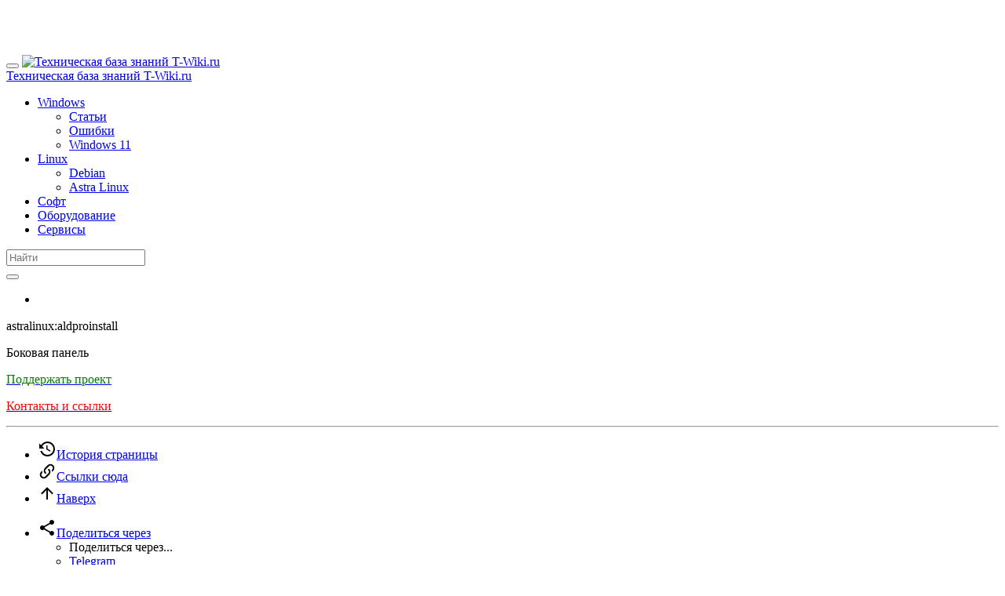

--- FILE ---
content_type: text/html; charset=utf-8
request_url: https://t-wiki.ru/doku.php?id=astralinux:aldproinstall
body_size: 10412
content:
<!DOCTYPE html>
<html xmlns="http://www.w3.org/1999/xhtml" lang="ru" dir="ltr" class="no-js">
<head>
    <meta charset="UTF-8" />
    <title>Установка ALD PRO в Astra Linux [Техническая база знаний T-Wiki.ru]</title>
    <script>(function(H){H.className=H.className.replace(/\bno-js\b/,'js')})(document.documentElement)</script>
    <meta name="viewport" content="width=device-width,initial-scale=1" />
    <link rel="shortcut icon" href="/lib/exe/fetch.php?media=wiki:favicon.ico" />
<link rel="apple-touch-icon" href="/lib/tpl/bootstrap3/images/apple-touch-icon.png" />
<meta name="generator" content="DokuWiki"/>
<meta name="robots" content="index,follow"/>
<meta name="keywords" content="astralinux,aldproinstall"/>
<meta name="description" content="Установка ALD PRO в Astra Linux  Исходные данные:  Имя сервера: srv-ald  IP-адрес сервера: 192.168.0.10  Имя домена: ald.local  Для установки нам потребуются:  	*  Дистрибутив Astra Linux SE x86_64"/>
<link rel="search" type="application/opensearchdescription+xml" href="/lib/exe/opensearch.php" title="Техническая база знаний T-Wiki.ru"/>
<link rel="start" href="/"/>
<link rel="contents" href="/doku.php?id=astralinux:aldproinstall&amp;do=index" title="Все страницы"/>
<link rel="manifest" href="/lib/exe/manifest.php"/>
<link rel="alternate" type="application/rss+xml" title="Недавние изменения" href="/feed.php"/>
<link rel="alternate" type="application/rss+xml" title="Текущее пространство имён" href="/feed.php?mode=list&amp;ns=astralinux"/>
<link rel="alternate" type="text/html" title="Простой HTML" href="/doku.php?do=export_xhtml&amp;id=astralinux:aldproinstall"/>
<link rel="canonical" href="https://t-wiki.ru/doku.php?id=astralinux:aldproinstall"/>
<link rel="stylesheet" href="/lib/exe/css.php?t=bootstrap3&amp;tseed=da8b82148164363f1c7412a1d758a961"/>
<!--[if gte IE 9]><!-->
<script >/*<![CDATA[*/var NS='astralinux';var JSINFO = {"act":"show","plugins":{"feedback":{"isMedia":false},"vshare":{"youtube":"youtube\\.com\/.*[&?]v=([a-z0-9_\\-]+)","vimeo":"vimeo\\.com\\\/(\\d+)","slideshare":"slideshare.*id=(\\d+)","dailymotion":"dailymotion\\.com\/video\/([a-z0-9]+)","archiveorg":"archive\\.org\/(?:embed|details)\/([a-zA-Z0-9_\\-]+)","soundcloud":"soundcloud\\.com\/([\\w-]+\/[\\w-]+)","niconico":"nicovideo\\.jp\/watch\/(sm[0-9]+)","bitchute":"bitchute\\.com\\\/video\\\/([a-zA-Z0-9_\\-]+)","coub":"coub\\.com\\\/view\\\/([a-zA-Z0-9_\\-]+)","odysee":"odysee\\.com\/\\$\/(?:embed|download)\/([-%_?=\/a-zA-Z0-9]+)","youku":"v\\.youku\\.com\/v_show\/id_([0-9A-Za-z=]+)\\.html","bilibili":"bilibili\\.com\\\/video\\\/(BV[0-9A-Za-z]+)","msoffice":"(?:office\\.com.*[&?]videoid=([a-z0-9\\-]+))","msstream":"microsoftstream\\.com\\\/video\\\/([a-f0-9\\-]{36})","rutube":"rutube\\.ru\\\/video\\\/([a-z0-9]+)\\\/","gdrive":"drive\\.google\\.com\\\/file\\\/d\\\/([a-zA-Z0-9_-]+)\/"}},"isadmin":0,"isauth":0,"bootstrap3":{"mode":"show","toc":[],"config":{"collapsibleSections":0,"fixedTopNavbar":1,"showSemanticPopup":0,"sidebarOnNavbar":0,"tagsOnTop":1,"tocAffix":1,"tocCollapseOnScroll":1,"tocCollapsed":0,"tocLayout":"default","useAnchorJS":1,"useAlternativeToolbarIcons":1}},"id":"astralinux:aldproinstall","namespace":"astralinux","ACT":"show","useHeadingNavigation":1,"useHeadingContent":1};
/*!]]>*/</script>
<script src="/lib/exe/jquery.php?tseed=f0349b609f9b91a485af8fd8ecd4aea4" defer="defer">/*<![CDATA[*/
/*!]]>*/</script>
<script src="/lib/exe/js.php?t=bootstrap3&amp;tseed=da8b82148164363f1c7412a1d758a961" defer="defer">/*<![CDATA[*/
/*!]]>*/</script>
<!--<![endif]-->
<style type="text/css">@media screen { body { margin-top: 70px; }  #dw__toc.affix { top: 60px; position: fixed !important; }  #dw__toc .nav .nav .nav { display: none; } }</style>
    <!--[if lt IE 9]>
    <script type="text/javascript" src="https://oss.maxcdn.com/html5shiv/3.7.2/html5shiv.min.js"></script>
    <script type="text/javascript" src="https://oss.maxcdn.com/respond/1.4.2/respond.min.js"></script>
    <![endif]-->
<!-- Yandex.RTB -->
<script>window.yaContextCb=window.yaContextCb||[]</script>
<script src="https://yandex.ru/ads/system/context.js" async></script>



</head>

<!-- Yandex.RTB R-A-1213327-8 МОБИЛЬНЫЙ Закреп -->
<script>
window.yaContextCb.push(() => {
    Ya.Context.AdvManager.render({
        "blockId": "R-A-1213327-8",
        "type": "floorAd",
        "platform": "touch"
    })
})
</script>

<!-- Top.Mail.Ru counter счетчик adsvkcom -->
<script type="text/javascript">
var _tmr = window._tmr || (window._tmr = []);
_tmr.push({id: "3517640", type: "pageView", start: (new Date()).getTime()});
(function (d, w, id) {
  if (d.getElementById(id)) return;
  var ts = d.createElement("script"); ts.type = "text/javascript"; ts.async = true; ts.id = id;
  ts.src = "https://top-fwz1.mail.ru/js/code.js";
  var f = function () {var s = d.getElementsByTagName("script")[0]; s.parentNode.insertBefore(ts, s);};
  if (w.opera == "[object Opera]") { d.addEventListener("DOMContentLoaded", f, false); } else { f(); }
})(document, window, "tmr-code");
</script>
<noscript><div><img src="https://top-fwz1.mail.ru/counter?id=3517640;js=na" style="position:absolute;left:-9999px;" alt="Top.Mail.Ru" /></div></noscript>
<!-- /Top.Mail.Ru counter -->

<body class="cosmo dokuwiki mode_show tpl_bootstrap3 dw-page-on-panel dw-fluid-container" data-page-id="astralinux:aldproinstall"><div class="dokuwiki">
    <header id="dokuwiki__header" class="dw-container dokuwiki container-fluid mx-5">
    <!-- navbar -->
<nav id="dw__navbar" class="navbar navbar-fixed-top navbar-default" role="navigation">

    <div class="dw-container container-fluid mx-5">

        <div class="navbar-header">

            <button class="navbar-toggle" type="button" data-toggle="collapse" data-target=".navbar-collapse">
                <span class="icon-bar"></span>
                <span class="icon-bar"></span>
                <span class="icon-bar"></span>
            </button>

            <a class="navbar-brand d-flex align-items-center" href="/doku.php?id=start" accesskey="h" title="Техническая база знаний T-Wiki.ru"><img id="dw__logo" class="pull-left h-100 mr-4" alt="Техническая база знаний T-Wiki.ru" src="/lib/exe/fetch.php?media=wiki:logo.png" /><div class="pull-right"><div id="dw__title">Техническая база знаний T-Wiki.ru</div></div></a>
        </div>

        <div class="collapse navbar-collapse">

            
            <ul class="nav  navbar-nav">
<li class="level1 node dropdown"><a href="#" class="dropdown-toggle" data-target="#" data-toggle="dropdown" role="button" aria-haspopup="true" aria-expanded="false">Windows <span class="caret"></span></a>
<ul class="dropdown-menu" role="menu">
<li class="level2"> <a href="/doku.php?id=articles" class="wikilink1" title="articles" >Статьи</a>
</li>
<li class="level2"> <a href="/doku.php?id=errors" class="wikilink1" title="errors" >Ошибки</a>
</li>
<li class="level2"> <a href="/doku.php?id=windows11" class="wikilink1" title="windows11" >Windows 11</a>
</li>
</ul>
</li>
<li class="level1 node dropdown"><a href="#" class="dropdown-toggle" data-target="#" data-toggle="dropdown" role="button" aria-haspopup="true" aria-expanded="false">Linux <span class="caret"></span></a>
<ul class="dropdown-menu" role="menu">
<li class="level2"> <a href="/doku.php?id=articlesdebian" class="wikilink1" title="articlesdebian" >Debian</a>
</li>
<li class="level2"> <a href="/doku.php?id=astralinux" class="wikilink1" title="astralinux" >Astra Linux</a>
</li>
</ul>
</li>
<li class="level1"> <a href="/doku.php?id=soft" class="wikilink1" title="soft" >Софт</a>
</li>
<li class="level1"> <a href="/doku.php?id=devices" class="wikilink1" title="devices" >Оборудование</a>
</li>
<li class="level1"> <a href="/doku.php?id=services" class="wikilink1" title="services" >Сервисы</a>
</li>
</ul>
            <div class="navbar-right" id="dw__navbar_items">

                <!-- navbar-searchform -->
<form action="/doku.php?id=astralinux:aldproinstall" accept-charset="utf-8" class="navbar-form navbar-left search" id="dw__search" method="get" role="search">
    <div class="input-group">
        <input id="qsearch" autocomplete="off" type="search" placeholder="Найти" value="" accesskey="f" name="q" class="form-control" title="[F]" />
        <div class="input-group-btn">
            <button  class="btn btn-default" type="submit" title="Найти">
                <span class="iconify"  data-icon="mdi:magnify"></span>            </button>
        </div>

    </div>
    <input type="hidden" name="do" value="search" />
</form>
<!-- /navbar-searchform -->

                <ul class="nav navbar-nav">

                    
                                        <li>
                        <span class="dw__actions dw-action-icon">
                                                </span>
                    </li>
                    
                </ul>

                
                
            </div>

        </div>
    </div>
</nav>
<!-- navbar -->

    <!-- Yandex.Metrika counter -->
<script type="text/javascript" >
   (function(m,e,t,r,i,k,a){m[i]=m[i]||function(){(m[i].a=m[i].a||[]).push(arguments)};
   m[i].l=1*new Date();k=e.createElement(t),a=e.getElementsByTagName(t)[0],k.async=1,k.src=r,a.parentNode.insertBefore(k,a)})
   (window, document, "script", "https://mc.yandex.ru/metrika/tag.js", "ym");

   ym(57050611, "init", {
        clickmap:true,
        trackLinks:true,
        accurateTrackBounce:true,
        webvisor:true
   });
</script>
        <!-- Rating Mail.ru counter -->
<script type="text/javascript">
var _tmr = window._tmr || (window._tmr = []);
_tmr.push({id: "3221167", type: "pageView", start: (new Date()).getTime()});
(function (d, w, id) {
  if (d.getElementById(id)) return;
  var ts = d.createElement("script"); ts.type = "text/javascript"; ts.async = true; ts.id = id;
  ts.src = "https://top-fwz1.mail.ru/js/code.js";
  var f = function () {var s = d.getElementsByTagName("script")[0]; s.parentNode.insertBefore(ts, s);};
  if (w.opera == "[object Opera]") { d.addEventListener("DOMContentLoaded", f, false); } else { f(); }
})(document, window, "topmailru-code");
</script><noscript><div>
<img src="https://top-fwz1.mail.ru/counter?id=3221167;js=na" style="border:0;position:absolute;left:-9999px;" alt="Top.Mail.Ru" />
</div></noscript>
<!-- //Rating Mail.ru counter -->



<!-- 4fa7a370 -->
<!-- 13a46464 -->

<script>var mt_cid = 97079664</script>
<script async="async" src="https://adcounter5.uptolike.com/counter.js?sid=std0df1c68d887589267366896f544a1c2884b9cee" type="text/javascript"></script>
<!-- 4fa7a370 -->


<!-- Yandex.RTB R-A-1213327-3 -->
<div id="yandex_rtb_R-A-1213327-3"></div>
<script>
window.yaContextCb.push(()=>{
	Ya.Context.AdvManager.render({
		"blockId": "R-A-1213327-3",
		"renderTo": "yandex_rtb_R-A-1213327-3"
	})
})
</script>







    </header>

    <a name="dokuwiki__top" id="dokuwiki__top"></a>

    <main role="main" class="dw-container pb-5 dokuwiki container-fluid mx-5">

        <div id="dokuwiki__pageheader">

            
            
            <p class="text-right">
                <span class="pageId ml-1 label label-primary">astralinux:aldproinstall</span>            </p>

            <div id="dw__msgarea" class="small">
                            </div>

        </div>

        <div class="row">

            <!-- sidebar -->
<aside id="dokuwiki__aside" class="dw__sidebar col-sm-3 col-md-2 hidden-print">
    <div class="dw-sidebar-content">
        <div class="dw-sidebar-title hidden-lg hidden-md hidden-sm" data-toggle="collapse" data-target="#dokuwiki__aside .dw-sidebar-body">
            <span class="iconify"  data-icon="mdi:view-list"></span> Боковая панель            
        </div>
        <div class="dw-sidebar-body collapse in small">
            <p>
<a  href='/doku.php?id=donate'><span class='plugin_button' style=' color:green;'><span class='plugin_button_image'><img src="/lib/exe/fetch.php?w=32&amp;cache=&amp;tok=1987cd&amp;media=donate-icon-png-photos.png" class="media img-responsive" loading="lazy" alt="" width="32" /></span><span class='plugin_button_text wikilink1'>Поддержать проект</span></span></a>
</p>

<p>
<a  href='/doku.php?id=contacts'><span class='plugin_button' style=' color:red'><span class='plugin_button_image'><img src="/lib/exe/fetch.php?w=32&amp;cache=&amp;tok=0d03a7&amp;media=email.png" class="media img-responsive" loading="lazy" alt="" width="32" /></span><span class='plugin_button_text wikilink1'>Контакты и ссылки</span></span></a>

</p>
<hr />
        </div>
    </div>
</aside>
<!-- /sidebar -->

            <article id="dokuwiki__content" class="col-sm-6 col-md-8 " itemscope itemtype="http://schema.org/Article" itemref="dw__license">

                
<!-- page-tools -->
<nav id="dw__pagetools" class="hidden-print">
    <div class="tools panel panel-default">
        <ul class="nav nav-stacked nav-pills text-muted">
            <li class="action"><a href="/doku.php?id=astralinux:aldproinstall&amp;do=revisions" title="История страницы [o]" rel="nofollow" accesskey="o" class="menuitem revs"><svg xmlns="http://www.w3.org/2000/svg" width="24" height="24" viewBox="0 0 24 24"><path d="M11 7v5.11l4.71 2.79.79-1.28-4-2.37V7m0-5C8.97 2 5.91 3.92 4.27 6.77L2 4.5V11h6.5L5.75 8.25C6.96 5.73 9.5 4 12.5 4a7.5 7.5 0 0 1 7.5 7.5 7.5 7.5 0 0 1-7.5 7.5c-3.27 0-6.03-2.09-7.06-5h-2.1c1.1 4.03 4.77 7 9.16 7 5.24 0 9.5-4.25 9.5-9.5A9.5 9.5 0 0 0 12.5 2z"/></svg><span>История страницы</span></a></li><li class="action"><a href="/doku.php?id=astralinux:aldproinstall&amp;do=backlink" title="Ссылки сюда" rel="nofollow" class="menuitem backlink"><svg xmlns="http://www.w3.org/2000/svg" width="24" height="24" viewBox="0 0 24 24"><path d="M10.59 13.41c.41.39.41 1.03 0 1.42-.39.39-1.03.39-1.42 0a5.003 5.003 0 0 1 0-7.07l3.54-3.54a5.003 5.003 0 0 1 7.07 0 5.003 5.003 0 0 1 0 7.07l-1.49 1.49c.01-.82-.12-1.64-.4-2.42l.47-.48a2.982 2.982 0 0 0 0-4.24 2.982 2.982 0 0 0-4.24 0l-3.53 3.53a2.982 2.982 0 0 0 0 4.24m2.82-4.24c.39-.39 1.03-.39 1.42 0a5.003 5.003 0 0 1 0 7.07l-3.54 3.54a5.003 5.003 0 0 1-7.07 0 5.003 5.003 0 0 1 0-7.07l1.49-1.49c-.01.82.12 1.64.4 2.43l-.47.47a2.982 2.982 0 0 0 0 4.24 2.982 2.982 0 0 0 4.24 0l3.53-3.53a2.982 2.982 0 0 0 0-4.24.973.973 0 0 1 0-1.42z"/></svg><span>Ссылки сюда</span></a></li><li class="action"><a href="#dokuwiki__top" title="Наверх [t]" rel="nofollow" accesskey="t" class="menuitem top"><svg xmlns="http://www.w3.org/2000/svg" width="24" height="24" viewBox="0 0 24 24"><path d="M13 20h-2V8l-5.5 5.5-1.42-1.42L12 4.16l7.92 7.92-1.42 1.42L13 8v12z"/></svg><span>Наверх</span></a></li>        </ul>
    </div>
</nav>
<!-- /page-tools -->

                <div class="panel panel-default px-3 py-2" itemprop="articleBody">
                    <div class="page panel-body">

                        <!-- page-icons -->
<div class="dw-page-icons pull-right hidden-print">
    <ul class="list-inline">
    <li class="shareon dropdown"><a href="#" title="Поделиться через" rel="nofollow" class="menuitem dropdown-toggle shareon" data-toggle="dropdown" data-remote="/doku.php?id=astralinux:aldproinstall" data-target="#" aria-haspopup="true" aria-expanded="true"><svg xmlns="http://www.w3.org/2000/svg" xmlns:xlink="http://www.w3.org/1999/xlink" version="1.1" id="mdi-share-variant" width="24" height="24" viewBox="0 0 24 24"><path d="M18,16.08C17.24,16.08 16.56,16.38 16.04,16.85L8.91,12.7C8.96,12.47 9,12.24 9,12C9,11.76 8.96,11.53 8.91,11.3L15.96,7.19C16.5,7.69 17.21,8 18,8C19.66,8 21,6.66 21,5C21,3.34 19.66,2 18,2C16.34,2 15,3.34 15,5C15,5.24 15.04,5.47 15.09,5.7L8.04,9.81C7.5,9.31 6.79,9 6,9C4.34,9 3,10.34 3,12C3,13.66 4.34,15 6,15C6.79,15 7.5,14.69 8.04,14.19L15.16,18.34C15.11,18.55 15.08,18.77 15.08,19C15.08,20.61 16.39,21.91 18,21.91C19.61,21.91 20.92,20.61 20.92,19C20.92,17.39 19.61,16.08 18,16.08Z" /></svg><span>Поделиться через</span></a><ul class="dropdown-menu"><li class="dropdown-header"><span class="iconify"  data-icon="mdi:share-variant"></span> Поделиться через...</li><li><a href="#" class="share share-telegram" title="Поделиться через Telegram"><span class="iconify"  data-icon="mdi:telegram"></span> Telegram</a></li></ul></li><li class="feed"><a href="https://t-wiki.ru/feed.php?ns=astralinux" title="Недавние изменения" rel="nofollow" class="menuitem feed"><svg xmlns="http://www.w3.org/2000/svg" xmlns:xlink="http://www.w3.org/1999/xlink" version="1.1" id="mdi-rss" width="24" height="24" viewBox="0 0 24 24"><path d="M6.18,15.64C7.38,15.64 8.36,16.62 8.36,17.82C8.36,19 7.38,20 6.18,20C5,20 4,19 4,17.82C4,16.62 4.98,15.64 6.18,15.64M4,4.44C12.59,4.44 19.56,11.41 19.56,20H16.73C16.73,12.97 11.03,7.27 4,7.27V4.44M4,10.1C9.47,10.1 13.9,14.53 13.9,20H11.07C11.07,16.1 7.9,12.93 4,12.93V10.1Z" /></svg><span>Недавние изменения</span></a></li><li class="sendmail"><a href="#" title="Отправить по эл.почте" rel="nofollow" class="menuitem sendmail"><svg xmlns="http://www.w3.org/2000/svg" xmlns:xlink="http://www.w3.org/1999/xlink" version="1.1" id="mdi-email-plus" width="24" height="24" viewBox="0 0 24 24"><path d="M3,4C1.89,4 1,4.89 1,6V18C1,19.1 1.9,20 3,20H14.09C14.03,19.67 14,19.34 14,19C14,15.69 16.69,13 20,13C20.34,13 20.67,13.03 21,13.09V6C21,4.89 20.1,4 19,4H3M3,6L11,11L19,6V8L11,13L3,8V6M19,15V18H16V20H19V23H21V20H24V18H21V15H19Z" /></svg><span>Отправить по эл.почте</span></a></li><li class="printpage"><a href="#" title="Печать" rel="nofollow" class="menuitem printpage"><svg xmlns="http://www.w3.org/2000/svg" xmlns:xlink="http://www.w3.org/1999/xlink" version="1.1" id="mdi-printer" width="24" height="24" viewBox="0 0 24 24"><path d="M18,3H6V7H18M19,12C18.45,12 18,11.55 18,11C18,10.45 18.45,10 19,10C19.55,10 20,10.45 20,11C20,11.55 19.55,12 19,12M16,19H8V14H16M19,8H5C3.34,8 2,9.34 2,11V17H6V21H18V17H22V11C22,9.34 20.66,8 19,8Z" /></svg><span>Печать</span></a></li><li class="permalink"><a href="https://t-wiki.ru/doku.php?id=astralinux:aldproinstall&amp;rev=1702362191" title="Постоянная ссылка" rel="nofollow" class="menuitem permalink" target="_blank"><svg xmlns="http://www.w3.org/2000/svg" xmlns:xlink="http://www.w3.org/1999/xlink" version="1.1" id="mdi-link" width="24" height="24" viewBox="0 0 24 24"><path d="M3.9,12C3.9,10.29 5.29,8.9 7,8.9H11V7H7C4.24,7 2,9.24 2,12C2,14.76 4.24,17 7,17H11V15.1H7C5.29,15.1 3.9,13.71 3.9,12M8,13H16V11H8V13M17,7H13V8.9H17C18.71,8.9 20.1,10.29 20.1,12C20.1,13.71 18.71,15.1 17,15.1H13V17H17C19.76,17 22,14.76 22,12C22,9.24 19.76,7 17,7Z" /></svg><span>Постоянная ссылка</span></a></li>    </ul>
</div>

<span class="clearfix"></span>

<!-- /page-icons -->

<div class="help modal fade" tabindex="-1" role="dialog">
    <div class="modal-dialog modal-lg" role="document">
        <div class="modal-content">
            <div class="modal-header">
                <button type="button" class="close" data-dismiss="modal" aria-label="Close"><span aria-hidden="true">&times;</span></button>
                <h4 class="modal-title"></h4>
            </div>
            <div class="modal-body px-5"></div>
        </div>
    </div>
</div>


<div class="dw-content-page "><script>JSINFO.bootstrap3.toc = [{"link":"#\u0443\u0441\u0442\u0430\u043d\u043e\u0432\u043a\u0430_ald_pro_\u0432_astra_linux","title":"\u0423\u0441\u0442\u0430\u043d\u043e\u0432\u043a\u0430 ALD PRO \u0432 Astra Linux","level":1},{"link":"#\u043f\u043e\u0434\u0433\u043e\u0442\u043e\u0432\u043a\u0430_\u043a_\u0443\u0441\u0442\u0430\u043d\u043e\u0432\u043a\u0435_ald_pro","title":"\u041f\u043e\u0434\u0433\u043e\u0442\u043e\u0432\u043a\u0430 \u043a \u0443\u0441\u0442\u0430\u043d\u043e\u0432\u043a\u0435 ALD PRO","level":2},{"link":"#\u0443\u0441\u0442\u0430\u043d\u043e\u0432\u043a\u0430_ald_pro","title":"\u0423\u0441\u0442\u0430\u043d\u043e\u0432\u043a\u0430 ALD PRO","level":1}];</script>
<!-- TOC START -->
<div class="dw-toc hidden-print">
<nav id="dw__toc" role="navigation" class="toc-panel panel panel-default small">
<h6 data-toggle="collapse" data-target="#dw__toc .toc-body" title="Содержание" class="panel-heading toc-title"><span class="iconify"  data-icon="mdi:view-list"></span> <span>Содержание</span> <i class="caret"></i></h6>
<div class="panel-body  toc-body collapse in">
<ul class="nav toc">
<li class="level1"><a href="#установка_ald_pro_в_astra_linux">Установка ALD PRO в Astra Linux</a>
<ul class="nav toc">
<li class="level2"><a href="#подготовка_к_установке_ald_pro">Подготовка к установке ALD PRO</a></li>
</ul>
</li>
<li class="level1"><a href="#установка_ald_pro">Установка ALD PRO</a></li>
</ul>
</div>
</nav>
</div>
<!-- TOC END -->
<!-- content --><div class="dw-content"><h1 class="sectionedit1 page-header pb-3 mb-4 mt-5" id="установка_ald_pro_в_astra_linux">Установка ALD PRO в Astra Linux</h1>
<div class="level1">

<p>
Исходные данные:
</p>

<p>
Имя сервера: srv-ald
</p>

<p>
IP-адрес сервера: 192.168.0.10
</p>

<p>
Имя домена: ald.local
</p>

<p>
Для установки нам потребуются:
</p>
<ul class=" fix-media-list-overlap">
<li class="level1"><div class="li"> Дистрибутив Astra Linux SE x86_64</div>
</li>
</ul>
<ul class=" fix-media-list-overlap">
<li class="level1"><div class="li"> Версия дистрибутива 1.7.2 или 1.7.3</div>
</li>
</ul>
<ul class=" fix-media-list-overlap">
<li class="level1"><div class="li"> Ядро generic.</div>
</li>
</ul>
<ul class=" fix-media-list-overlap">
<li class="level1"><div class="li"> Мандатный доступ можно отключить.</div>
</li>
</ul>
<ul class=" fix-media-list-overlap">
<li class="level1"><div class="li"> Репозитории только frozen 1.7.2 или 1.7.3.</div>
</li>
</ul>
<ul class=" fix-media-list-overlap">
<li class="level1"><div class="li"> Не запускать apt upgrade, НИКОГДА!</div>
</li>
</ul>
<ul class=" fix-media-list-overlap">
<li class="level1"><div class="li"> Имя домена и имя сервера - без заглавных букв и без символов.</div>
</li>
</ul>
<ul class=" fix-media-list-overlap">
<li class="level1"><div class="li"> Версии ОС на сервере и клиенте должны совпадать (то есть если сервер 1.7.3 то и клиент должен быть версии на 1.7.3!</div>
</li>
</ul>
<ul class=" fix-media-list-overlap">
<li class="level1"><div class="li"> Минимальная длина пароля 9 символов, но нельзя использовать символ $</div>
</li>
</ul>
<ul class=" fix-media-list-overlap">
<li class="level1"><div class="li"> Можно развернуть только сам контроллер домена без группы серверов.</div>
</li>
</ul>
<ul class=" fix-media-list-overlap">
<li class="level1"><div class="li"> DHCP сервер не обязательный, обновление А записей клиентов будет работать.</div>
</li>
</ul>
<ul class=" fix-media-list-overlap">
<li class="level1"><div class="li"> В процессе установки ОС можно убрать все, кроме рабочего стола fly и системных утилит.</div>
</li>
</ul>
<ul class=" fix-media-list-overlap">
<li class="level1"><div class="li"> Галочки безопасности можно все снять.</div>
</li>
</ul>
<ul class=" fix-media-list-overlap">
<li class="level1"><div class="li"> Уровень защищенности для сервера максимальный (2), для клиентов - любой</div>
</li>
</ul>

</div>

<h2 class="sectionedit2 page-header pb-3 mb-4 mt-5" id="подготовка_к_установке_ald_pro">Подготовка к установке ALD PRO</h2>
<div class="level2">

<p>
Указываем статический адрес (можно даже в Network Manager)
</p>

<p>
Указываем dns в файле
</p>
<pre class="code">sudo nano /etc/resolv.conf</pre>
<pre class="code">nameserver 1.1.1.1
search ald.local</pre>

<p>
Указываем имя контроллера домена
</p>
<pre class="code">sudo hostnamectl set-hostname srv-ald.ald.local</pre>
<pre class="code">sudo nano /etc/hosts</pre>
<pre class="code">127.0.0.1     localhost.localdomain localhost
192.168.0.10  srv-ald.ald.local srv-ald
127.0.1.1     srv-ald</pre>

<p>
Подключаем репозитории:
</p>
<pre class="code">sudo nano /etc/apt/sources.list

deb https://dl.astralinux.ru/astra/frozen/1.7_x86-64/1.7.3/repository-base 1.7_x86-64 main non-free contrib
deb https://dl.astralinux.ru/astra/frozen/1.7_x86-64/1.7.3/repository-extended 1.7_x86-64 main contrib non-free


sudo nano /etc/apt/sources.list.d/aldpro.list

deb https://dl.astralinux.ru/aldpro/stable/repository-main/ 2.1.0 main
deb https://dl.astralinux.ru/aldpro/stable/repository-extended/ generic main</pre>

<p>
Создаем файл приоритета
</p>
<pre class="code">sudo nano /etc/apt/preferences.d/aldpro</pre>

<p>
Со следующим содержимым
</p>
<pre class="code">Package: *
Pin: release n=generic
Pin-Priority: 900</pre>

<p>
На последок можно проверить уровень защищенности, команда должна вернуть 2 :
</p>
<pre class="code">sudo astra-modeswitch get</pre>

<p>
Когда уровень защищенности ниже 2, переустанавливать не нужно, достаточно ввести команду:
</p>
<pre class="code">sudo astra-modeswitch set 2</pre>

<p>
Обновляем и перезагружаем!
</p>
<pre class="code">sudo apt update &amp;&amp; sudo apt dist-upgrade -y</pre>

<p>
Важно использовать именно такую команду и нельзя использовать apt upgrade!
</p>

<p>
Для обычных версий, не сервера и не клиентов ALDPro используется astra-update -A -r -T
</p>

<p>
Перезагружаемся
</p>
<pre class="code">sudo reboot</pre>

</div>

<h1 class="sectionedit3 page-header pb-3 mb-4 mt-5" id="установка_ald_pro">Установка ALD PRO</h1>
<div class="level1">

<p>
Устанавливаем портал управления ALDPro (он подтянет все остальное):
</p>
<pre class="code">sudo DEBIAN_FRONTEND=noninteractive apt-get install -q -y aldpro-mp</pre>

<p>
После окончания не перезагружаться! Скорректируйте записи в resolv.conf
</p>
<pre class="code">sudo nano /etc/resolv.conf</pre>
<pre class="code">nameserver 127.0.0.1
search ald.domain.ru</pre>

<p>
выполняем продвижение сервера до роли контроллера домена командой :
</p>
<pre class="code">sudo aldpro-server-install -d ald.local -n srv-ald -p PaSsWorD1234 --ip 192.168.0.10 --no-reboot</pre>

<p>
где:
</p>

<p>
srv-ald - имя контроллера домена;
</p>

<p>
ald.local - имя домена;
</p>

<p>
192.168.0.10 - IP адрес контроллера домена, который настраивали ранее;
</p>

<p>
PaSsWorD1234 - пароль доменного администратора (admin).
</p>

</div></div><!-- /content --></div>
                    </div>
                </div>

                <div class="small text-right">

                                        <span class="docInfo">
                        <ul class="list-inline"><li><span class="iconify text-muted"  data-icon="mdi:file-document-outline"></span> <span title="astralinux/aldproinstall.txt">astralinux/aldproinstall.txt</span></li><li><span class="iconify text-muted"  data-icon="mdi:calendar"></span> Последнее изменение: <span title="2023/12/12 09:23">2023/12/12 09:23</span></li><li class="text-muted"> — <bdi>127.0.0.1</bdi></li></ul>                    </span>
                    
                    
                </div>

            </article>

            <!-- sidebar -->
<aside id="dokuwiki__rightaside" class="dw__sidebar col-sm-3 col-md-2 hidden-print">
    <div class="dw-sidebar-content">
        <div class="dw-sidebar-title hidden-lg hidden-md hidden-sm" data-toggle="collapse" data-target="#dokuwiki__rightaside .dw-sidebar-body">
            <span class="iconify"  data-icon="mdi:view-list"></span> Боковая панель            
        </div>
        <div class="dw-sidebar-body collapse in small">
            

<!-- Yandex.RTB R-A-1213327-14 -->
<div id="yandex_rtb_R-A-1213327-14"></div>
<script>
window.yaContextCb.push(()=>{
	Ya.Context.AdvManager.render({
		"blockId": "R-A-1213327-14",
		"renderTo": "yandex_rtb_R-A-1213327-14"
	})
})
</script><p>
.
</p>
        </div>
    </div>
</aside>
<!-- /sidebar -->

        </div>

    </main>

    <footer id="dw__footer" class="dw-container py-5 dokuwiki container-fluid">
        <!-- footer -->
<div class="dw-container small container-fluid mx-5">

    
    <div class="footer-dw-title">
                    </div>

    <div class="footer-license row">
        <hr/>
        <div id="dw__license" class="col-sm-6">
                        <p>
                <a href="https://creativecommons.org/licenses/by-sa/4.0/deed.ru" title="CC Attribution-Share Alike 4.0 International" target="" itemscope itemtype="http://schema.org/CreativeWork" itemprop="license" rel="license" class="license"><img src="/lib/tpl/bootstrap3/images/license/cc.png" width="24" height="24" alt="cc" /> <img src="/lib/tpl/bootstrap3/images/license/by.png" width="24" height="24" alt="by" /> <img src="/lib/tpl/bootstrap3/images/license/sa.png" width="24" height="24" alt="sa" /> </a>            </p>
            <p class="small">
                Если не указано иное, содержимое этой вики предоставляется на условиях следующей лицензии:<br/><a href="https://creativecommons.org/licenses/by-sa/4.0/deed.ru" title="CC Attribution-Share Alike 4.0 International" target="" itemscope itemtype="http://schema.org/CreativeWork" itemprop="license" rel="license" class="license">CC Attribution-Share Alike 4.0 International</a>            </p>
                    </div>

        <div class="col-sm-6">
                    </div>

    </div>

</div>
<!-- /footer -->
        
                    

<!-- Rating Mail.ru logo -->
<a href="https://top.mail.ru/jump?from=3221167">
<img src="https://top-fwz1.mail.ru/counter?id=3221167;t=465;l=1" style="border:0;" height="31" width="88" alt="Top.Mail.Ru" /></a>
<!-- //Rating Mail.ru logo -->
<a href="https://webmaster.yandex.ru/siteinfo/?site=https://t-wiki.ru"><img width="88" height="31" alt="" border="0" src="https://yandex.ru/cycounter?https://t-wiki.ru&theme=light&lang=ru"/></a>





<!--LiveInternet counter--><a href="https://www.liveinternet.ru/click"
target="_blank"><img id="licnt82AE" width="88" height="120" style="border:0" 
title="LiveInternet: показано количество просмотров и посетителей"
src="[data-uri]"
alt=""/></a><script>(function(d,s){d.getElementById("licnt82AE").src=
"https://counter.yadro.ru/hit?t28.2;r"+escape(d.referrer)+
((typeof(s)=="undefined")?"":";s"+s.width+"*"+s.height+"*"+
(s.colorDepth?s.colorDepth:s.pixelDepth))+";u"+escape(d.URL)+
";h"+escape(d.title.substring(0,150))+";"+Math.random()})
(document,screen)</script><!--/LiveInternet-->




<!-- Yandex.Metrika informer -->
<a href="https://metrika.yandex.ru/stat/?id=57050611&amp;from=informer"
target="_blank" rel="nofollow"><img src="https://informer.yandex.ru/informer/57050611/3_0_FFFFFFFF_EFEFEFFF_0_pageviews"
style="width:88px; height:31px; border:0;" alt="Яндекс.Метрика" title="Яндекс.Метрика: данные за сегодня (просмотры, визиты и уникальные посетители)" class="ym-advanced-informer" data-cid="57050611" data-lang="ru" /></a>
<!-- /Yandex.Metrika informer -->





<!-- /Yandex.Metrika counter -->
<script data-ad-client="ca-pub-3652207994508431" async src="https://pagead2.googlesyndication.com/pagead/js/adsbygoogle.js"></script>
    </footer>

    <a href="#dokuwiki__top" class="back-to-top hidden-print btn btn-default" title="Перейти к содержанию" accesskey="t">
        <span class="iconify"  data-icon="mdi:chevron-up"></span>    </a>

    <div id="screen__mode">        <span class="visible-xs-block"></span>
        <span class="visible-sm-block"></span>
        <span class="visible-md-block"></span>
        <span class="visible-lg-block"></span>
    </div>

    <img src="/lib/exe/taskrunner.php?id=astralinux%3Aaldproinstall&amp;1768614534" width="2" height="1" alt="" />
</div>

<!-- Top100 (Kraken) Counter -->
<script>
    (function (w, d, c) {
    (w[c] = w[c] || []).push(function() {
        var options = {
            project: 7714902,
        };
        try {
            w.top100Counter = new top100(options);
        } catch(e) { }
    });
    var n = d.getElementsByTagName("script")[0],
    s = d.createElement("script"),
    f = function () { n.parentNode.insertBefore(s, n); };
    s.type = "text/javascript";
    s.async = true;
    s.src =
    (d.location.protocol == "https:" ? "https:" : "http:") +
    "//st.top100.ru/top100/top100.js";

    if (w.opera == "[object Opera]") {
    d.addEventListener("DOMContentLoaded", f, false);
} else { f(); }
})(window, document, "_top100q");
</script>
<noscript>
  <img src="//counter.rambler.ru/top100.cnt?pid=7714902" alt="Топ-100" />
</noscript>
<!-- END Top100 (Kraken) Counter -->





</body>
</html>


--- FILE ---
content_type: text/html; charset=utf-8
request_url: https://www.google.com/recaptcha/api2/aframe
body_size: 266
content:
<!DOCTYPE HTML><html><head><meta http-equiv="content-type" content="text/html; charset=UTF-8"></head><body><script nonce="dlTkMo1F3RIFIacf_qR42w">/** Anti-fraud and anti-abuse applications only. See google.com/recaptcha */ try{var clients={'sodar':'https://pagead2.googlesyndication.com/pagead/sodar?'};window.addEventListener("message",function(a){try{if(a.source===window.parent){var b=JSON.parse(a.data);var c=clients[b['id']];if(c){var d=document.createElement('img');d.src=c+b['params']+'&rc='+(localStorage.getItem("rc::a")?sessionStorage.getItem("rc::b"):"");window.document.body.appendChild(d);sessionStorage.setItem("rc::e",parseInt(sessionStorage.getItem("rc::e")||0)+1);localStorage.setItem("rc::h",'1768614537750');}}}catch(b){}});window.parent.postMessage("_grecaptcha_ready", "*");}catch(b){}</script></body></html>